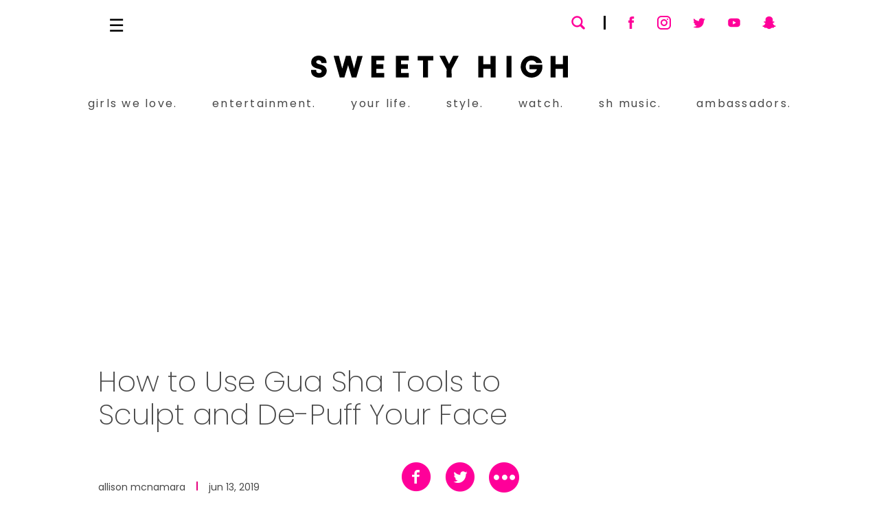

--- FILE ---
content_type: text/x-component
request_url: https://www.sweetyhigh.com/authors/allison?_rsc=1ba4c
body_size: -241
content:
0:["OGNYbP09xWMrqNL4vsrhS",[["children","authors",["authors",{"children":[["slug","allison","d"],{"children":["__PAGE__",{}]}]}],null,null]]]


--- FILE ---
content_type: application/javascript; charset=utf-8
request_url: https://www.sweetyhigh.com/_next/static/chunks/app/read/%5Bslug%5D/loading-21d11124689adfbc.js
body_size: 1014
content:
(self.webpackChunk_N_E=self.webpackChunk_N_E||[]).push([[1290,8782],{9197:function(e,n,t){Promise.resolve().then(t.t.bind(t,6964,23)),Promise.resolve().then(t.bind(t,4014)),Promise.resolve().then(t.bind(t,3622)),Promise.resolve().then(t.bind(t,6660)),Promise.resolve().then(t.bind(t,884)),Promise.resolve().then(t.bind(t,6311)),Promise.resolve().then(t.bind(t,9504)),Promise.resolve().then(t.bind(t,2965)),Promise.resolve().then(t.bind(t,7776)),Promise.resolve().then(t.bind(t,9862)),Promise.resolve().then(t.bind(t,3902)),Promise.resolve().then(t.t.bind(t,1392,23)),Promise.resolve().then(t.t.bind(t,601,23))},4014:function(e,n,t){"use strict";t.r(n),t.d(n,{default:function(){return AdUnitSkeleton}});var o=t(7437),i=t(8926),s=t(1428),r=t(9258);function AdUnitSkeleton(e){let{unit:n="/22181265/sh_mob_a_320v",aaad:t=!0,adClasses:a="",wrapClasses:d="",sizes:c=r.Vp}=e,l=(0,i.C)(e=>e.blog.disableAds),u=(0,i.C)(e=>e.blog.mobileLayout),f=d.length?"".concat(r.w6.join(" ")," ").concat(d," skeleton"):"".concat(r.w6.join(" ")),m=a.length?"".concat(r.Zw.join(" ")," ").concat(a):"".concat(r.Zw.join(" "));return l||n.includes("_mob")&&!u?(0,o.jsx)(o.Fragment,{}):(0,o.jsx)(s.Z,{classes:f,sizes:c,children:(0,o.jsx)("div",{className:m,"data-aa-sizes":JSON.stringify(c)})})}},1428:function(e,n,t){"use strict";t.d(n,{Z:function(){return AdUnitWrap}});var o=t(7437),i=t(2265),s=t(9258),r=t(6673),a=t(8926);function AdUnitWrap(e){let{children:n,sizes:t=s.Vp,classes:d=s.w6.join(" ")}=e,[c,l]=(0,i.useState)(!1),[u,f]=(0,i.useState)(!1),m=(0,a.C)(e=>e.blog.adScriptReady);return(0,i.useEffect)(()=>{l(!0)},[]),(0,i.useEffect)(()=>{c&&m&&!u&&(console.log("clientReady and !adProcessed, running adApexProcessAds()"),f(!0),(0,r.se)())},[c,u,m]),(0,o.jsx)("div",{className:d,"data-aa-sizes":JSON.stringify(t),children:c?(0,o.jsx)(o.Fragment,{children:n}):(0,o.jsx)("div",{className:"ad-unit-placeholder"})})}},9258:function(e,n,t){"use strict";t.d(n,{Vp:function(){return o},WP:function(){return i},Zw:function(){return r},w6:function(){return s}});let o=[[728,90],[970,90],[970,250],[728,250]],i=[[320,50],[300,50],[300,100],[320,100]],s=["ad-unit-wrap","position-relative","mw-970px","mx-auto","d-flex","align-items-stretch","justify-content-center","text-center"],r=["ad-unit","gpt-ad-tag","text-center","col-sm-12","align-items-center","justify-content-center"]},6673:function(e,n,t){"use strict";t.d(n,{se:function(){return adApexProcessAds},QN:function(){return newAdTargetCfg}});var utils_removeOldAd=()=>{if("undefined"==typeof document||null===document){console.log("removeOldAd: Document variable not available, we're serverside");return}let e=document.querySelector('body > div[data-aa-adunit="/22181265/sh_mob_a_320v"]');e&&(console.log("Removing old ad"),e.remove())};let adApexProcessAds=()=>{if(!window.aaw||!window.aaw.processAdsOnPage)return;let e=Date.now();utils_removeOldAd();try{window.aaw.cmd.push(()=>{window.aaw.processAdsOnPage()})}catch(n){console.log("[".concat(e,"]"),"-- adApexProcessAds ERROR --",n)}},newAdTargetCfg=function(){let e=arguments.length>0&&void 0!==arguments[0]?arguments[0]:{};return{"page-type":"index","content-type":"video",category:"",tags:[],"article-id":"","video-id":"",...e}}},601:function(){}},function(e){e.O(0,[6990,1176,5099,3800,8521,4945,2971,7864,1744],function(){return e(e.s=9197)}),_N_E=e.O()}]);

--- FILE ---
content_type: application/javascript; charset=utf-8
request_url: https://www.sweetyhigh.com/_next/static/chunks/main-app-33cbdb0de1683ca2.js
body_size: 102
content:
(self.webpackChunk_N_E=self.webpackChunk_N_E||[]).push([[1744],{3369:function(e,n,_){Promise.resolve().then(_.t.bind(_,6054,23)),Promise.resolve().then(_.t.bind(_,1443,23)),Promise.resolve().then(_.t.bind(_,6384,23)),Promise.resolve().then(_.t.bind(_,8639,23)),Promise.resolve().then(_.t.bind(_,5146,23))}},function(e){var __webpack_exec__=function(n){return e(e.s=n)};e.O(0,[2971,7864],function(){return __webpack_exec__(3123),__webpack_exec__(3369)}),_N_E=e.O()}]);